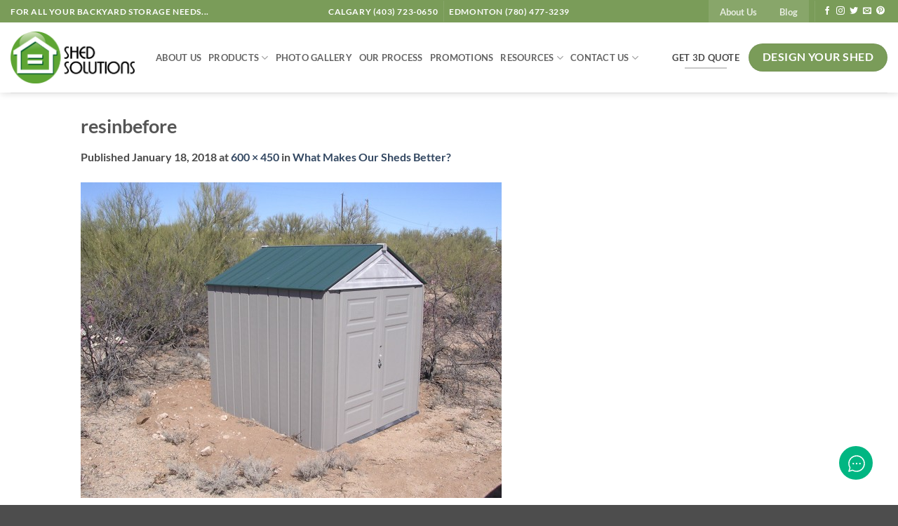

--- FILE ---
content_type: text/css
request_url: https://www.shed-solutions.com/wp-content/plugins/minervakb/assets/css/dist/minerva-kb.css?ver=1.4.6
body_size: 38201
content:
/**
 * MinervaKB client styles
 */
/**
 * Client common styles
 */
.mkb-container {
  padding: 0 2em;
  margin: 0 auto;
  max-width: 100%; }
  .mkb-container * {
    box-sizing: border-box; }

.mkb-root {
  position: relative;
  width: 100%;
  box-sizing: border-box;
  color: #333;
  font-size: 15px;
  font-weight: 300; }
  .mkb-root * {
    box-sizing: border-box; }
  .mkb-root h1, .mkb-root h2, .mkb-root h3, .mkb-root h4, .mkb-root h5, .mkb-root h6 {
    line-height: 1.8em;
    padding: 0; }
  .mkb-root .fa {
    width: auto;
    height: auto;
    top: auto;
    bottom: auto;
    margin: auto; }

.mkb-clearfix:after {
  content: '';
  display: table;
  clear: both; }

.mkb-hidden {
  display: none; }

.mkb-shortcode-container {
  font-size: 15px;
  color: #333;
  font-weight: 300; }

.mkb-section-title {
  text-align: center; }

/**
 * Layout
 */
/**
 * Articles loop
 */
.mkb-entry-header {
  z-index: 0; }

.mkb-article-item--simple .mkb-entry-header {
  padding: 1em;
  margin-bottom: 1em;
  background: #f7f7f7; }

.mkb-article-item--simple .mkb-entry-title {
  font-size: 1em;
  line-height: 1.5em;
  font-weight: 500;
  margin: 0; }
  .mkb-article-item--simple .mkb-entry-title a {
    color: #888; }

.mkb-article-item--simple .mkb-article-icon {
  color: #888;
  margin-right: 0.5em; }

.mkb-article-item--detailed .mkb-entry-header {
  padding: 0;
  margin: 0 0 2em 0; }

.mkb-article-item--detailed .mkb-entry-title-wrap {
  margin-bottom: 0.3em; }

.mkb-article-item--detailed .mkb-entry-title {
  font-size: 1.2em;
  font-weight: normal;
  line-height: 1.5em;
  margin: 0;
  display: inline;
  vertical-align: middle; }

.mkb-article-item--detailed .mkb-article-icon {
  color: #888;
  margin-right: 0.3em; }

.mkb-article-item--detailed .mkb-article-item__meta {
  margin: 0.2em 0;
  text-align: left;
  color: #aaa;
  font-size: 0.9em; }

.mkb-article-item--detailed .mkb-article-item__meta-item {
  display: inline-block;
  margin-right: 0.8em; }

.mkb-article-item--detailed .mkb-article-item__meta-icon {
  margin-right: 0.2em; }

.mkb-article-item--detailed .mkb-article-item__excerpt {
  line-height: 1.3em; }
  .mkb-article-item--detailed .mkb-article-item__excerpt p:last-of-type {
    margin-bottom: 0; }

.mkb-article-item--detailed .mkb-article-item__topic {
  display: inline-block;
  vertical-align: middle;
  margin-left: 0.5em;
  font-size: .8em;
  border-radius: 0.4em; }
  .mkb-article-item--detailed .mkb-article-item__topic a {
    color: inherit;
    padding: .3em .7em; }

.mkb-article-item--detailed .mkb-article-item__tags {
  float: right;
  font-size: 0.9em;
  color: #888; }

.mkb-article-item--detailed .mkb-article-item__footer {
  margin: 2em 0; }

.mkb-search-match {
  font-weight: 600;
  color: #000; }

/**
 * Search results filter
 */
section.mkb-search-options {
  margin: 1em 0 2em;
  text-align: left; }

.mkb-search-options ul {
  margin: 0;
  padding: 0;
  list-style-type: none;
  border-bottom: 1px solid rgba(0, 0, 0, 0.12); }

.mkb-search-options li {
  display: inline-block;
  vertical-align: top; }

.mkb-search-filter {
  padding: 0.5em 1em;
  display: block;
  color: #aaa;
  -webkit-transition: all 0.1s ease-in;
  transition: all 0.1s ease-in;
  border-bottom: 2px solid transparent; }

.mkb-search-filter.mkb-selected,
.mkb-search-filter:hover {
  border-color: #007acc;
  color: #000; }

/**
 * Page header
 */
.page .mkb-page-header,
.mkb-archive .mkb-page-header,
.mkb-search .mkb-page-header {
  font-size: 1.3em;
  text-align: center;
  margin-bottom: 3em; }

.mkb-shortcode-container .mkb-entry-header {
  text-align: left;
  font-size: 1em;
  margin-bottom: 1em; }
  .mkb-shortcode-container .mkb-entry-header a {
    text-decoration: none;
    box-shadow: none;
    border: none;
    outline: none; }

.mkb-taxonomy-description,
.mkb-page-description {
  text-align: center;
  color: #888;
  font-size: 0.9em; }

.kb-topic__description {
  margin: 1em auto;
  padding: 0 1em; }

.mkb-content-main.mkb-content-main--has-sidebar {
  display: inline-block;
  vertical-align: top;
  width: 66%; }

.mkb-sidebar-right .mkb-content-main {
  float: left; }

.mkb-sidebar-left .mkb-content-main {
  float: right; }

.mkb-sidebar {
  width: 30%;
  padding: 0 2em;
  display: inline-block;
  vertical-align: top; }
  .mkb-sidebar-right .mkb-sidebar {
    float: right; }
  .mkb-sidebar-left .mkb-sidebar {
    float: left; }

.mkb-root .mkb-sidebar.mkb-fixed-bottom {
  top: auto;
  bottom: 0; }

.mkb-topic__children + article {
  margin-top: 2em; }

/**
 * Pagination
 */
.mkb-pagination {
  margin: 2em 0; }
  .mkb-pagination ul {
    list-style-type: none;
    padding: 0;
    margin: 0; }
    .mkb-pagination ul li {
      display: inline-block;
      padding: 0.5em 1em;
      background: #f7f7f7;
      margin: 0 0.5em 0 0; }

/**
 * Client search styles
 */
.kb-header {
  position: relative;
  margin-bottom: 2em;
  padding: 3em 2em;
  text-align: center; }
  .mkb-content-main--article .kb-header,
  .mkb-content-main--topic .kb-header,
  .mkb-content-main--search .kb-header {
    padding: 0;
    margin-bottom: 0; }
  .mkb-content-main--search .kb-header {
    margin-bottom: 2em; }
  .mkb-widget .kb-header {
    padding: 0;
    margin: 0; }

.kb-search__title {
  font-size: 3em;
  line-height: 1.2em;
  font-weight: 700; }

.kb-search-gradient,
.kb-search-pattern {
  position: absolute;
  width: 100%;
  height: 100%;
  left: 0;
  top: 0; }

.kb-search-pattern {
  background-repeat: repeat; }

.kb-search {
  position: relative; }
  .kb-search .kb-search__icon,
  .kb-search .kb-search__clear-icon {
    position: absolute;
    color: #bbb;
    font-size: 1.5em;
    line-height: 1.5em;
    height: 1.5em;
    top: 0;
    bottom: 0;
    z-index: 2;
    margin: auto;
    font-weight: 300;
    right: 1em; }
    .kb-search__input-wrap--icons-left .kb-search .kb-search__icon, .kb-search__input-wrap--icons-left
    .kb-search .kb-search__clear-icon {
      left: 1em;
      right: auto; }
  .kb-search .kb-search__clear-icon {
    display: none; }
  .kb-search .kb-search__icon {
    display: block; }

.kb-search__input-wrap--icons-left .kb-search__icon,
.kb-search__input-wrap--icons-left .kb-search__clear-icon {
  left: 1em;
  right: auto; }

.kb-search__input-wrap--has-content .kb-search__clear-icon {
  display: block; }

.kb-search__input-wrap--has-content .kb-search__icon {
  display: none; }

.kb-search__input-wrap {
  display: inline-block;
  position: relative;
  margin: 1em auto 0.3em;
  max-width: 100%;
  background: #fff;
  -webkit-transition: background 150ms ease-in-out;
  transition: background 150ms ease-in-out; }
  .kb-search__input-wrap.kb-search__input-wrap--request {
    background: #fafafa; }

.mkb-widget .kb-search__form .kb-search__input-wrap {
  margin: 0; }

.kb-search__input-wrap--icons-left .kb-search__input {
  padding-left: 3.2em; }

.kb-search__input::-webkit-input-placeholder {
  /* Chrome/Opera/Safari */
  color: #bbb; }

.kb-search__input::-moz-placeholder {
  /* Firefox 19+ */
  color: #bbb; }

.kb-search__input:-ms-input-placeholder {
  /* IE 10+ */
  color: #bbb; }

.kb-search__input:-moz-placeholder {
  /* Firefox 18- */
  color: #bbb; }

.kb-search__result-title {
  display: inline-block;
  vertical-align: middle;
  text-overflow: ellipsis;
  overflow: hidden;
  white-space: nowrap; }
  .kb-search__results--with-topics .kb-search__result-title {
    max-width: calc(100% - 8em); }
  .kb-search__input-wrap--multiline-results .kb-search__result-title {
    white-space: normal; }
  .mkb-widget .kb-search__result-title {
    max-width: 100%; }

.kb-search__results-summary {
  position: absolute;
  z-index: 2;
  right: 4em;
  top: 50%;
  margin-top: -0.8em;
  display: block;
  font-size: 0.9em;
  color: #bbbbbb; }
  .kb-search__input-wrap.kb-search__input-wrap--no-results .kb-search__results-summary,
  .kb-search__input-wrap.kb-search__input-wrap--has-results .kb-search__results-summary {
    display: block; }
  .kb-search__input-wrap--icons-left .kb-search__results-summary {
    right: 1.5em; }
  .kb-search__results-summary .kb-search-request-indicator {
    display: none;
    font-size: 1.5em;
    vertical-align: top; }
    .kb-search__input-wrap.kb-search__input-wrap--no-results .kb-search__results-summary .kb-search-request-indicator,
    .kb-search__input-wrap.kb-search__input-wrap--has-results .kb-search__results-summary .kb-search-request-indicator {
      margin-right: 0.25em; }
    .kb-search__input-wrap--request .kb-search__results-summary .kb-search-request-indicator {
      display: inline-block; }
  .kb-search__results-summary .kb-summary-text-holder {
    display: none; }
    .kb-search__input-wrap.kb-search__input-wrap--no-results .kb-search__results-summary .kb-summary-text-holder,
    .kb-search__input-wrap.kb-search__input-wrap--has-results .kb-search__results-summary .kb-summary-text-holder {
      display: inline-block; }

.kb-search__results {
  display: none;
  position: absolute;
  top: 100%;
  left: 2em;
  right: 2em;
  margin-top: -2px;
  max-height: 28em;
  overflow: auto;
  text-align: left;
  background: #fff;
  z-index: 10;
  box-shadow: 2px 2px 1px rgba(0, 0, 0, 0.2); }
  .mkb-widget .kb-search__results {
    left: 0.8em;
    right: 0.8em; }
  .kb-search__input-wrap.kb-search__input-wrap--has-results .kb-search__results {
    display: block; }
  .kb-search__results ul {
    list-style-type: none;
    padding: 0;
    margin: 0;
    border-left: 1px solid rgba(0, 0, 0, 0.1); }
    .kb-search__results ul li {
      line-height: 1.7em;
      margin: 0;
      border-top: 1px solid rgba(0, 0, 0, 0.1); }
      .kb-search__results ul li a {
        display: block;
        position: relative;
        color: #888;
        padding: 0.5em 1em;
        -webkit-transition: all 150ms ease-in-out;
        transition: all 150ms ease-in-out;
        outline: none;
        box-shadow: none; }
        .mkb-widget .kb-search__results ul li a {
          display: block; }
        .kb-search__results ul li a:hover, .kb-search__results ul li a:focus, .kb-search__results ul li a:active {
          outline: none;
          color: #333;
          background: #f8f8f8; }

.kb-search__result-topic {
  float: right;
  color: #fff;
  background: #4a90e2;
  font-size: .8em;
  line-height: .8em;
  height: 1.6em;
  padding: .5em .7em;
  display: inline-block;
  vertical-align: middle;
  border-radius: .4em;
  position: absolute;
  right: 1.2em;
  top: 0;
  bottom: 0;
  margin: auto;
  margin-left: .5em; }

.kb-search__result-topic-label {
  position: absolute;
  right: 100%;
  color: #aaa;
  padding-right: 0.5em;
  display: inline-block; }

.kb-search__tip {
  font-size: 0.9em;
  margin-top: 0.3em;
  color: #aaa; }

/**
 * Search themes
 */
.kb-search__input-wrap {
  max-width: 100%; }
  .kb-search__input-wrap .kb-search__input {
    font-size: 15px;
    /* overrides any theme defaults */
    font-weight: 400;
    padding: 0 2em;
    margin: 0;
    position: relative;
    z-index: 1;
    outline: none;
    max-width: 100%;
    width: 100%;
    background: #fff; }
    .kb-search__input-wrap .kb-search__input:disabled {
      color: #aaa;
      opacity: 1;
      background: #f7f7f7; }
  .kb-search__input-wrap.mkb-search-theme__minerva {
    border-radius: 35px; }
    .kb-search__input-wrap.mkb-search-theme__minerva.kb-search__input-wrap--icons-left .kb-search__input {
      padding-left: 3.2em; }
    .kb-search__input-wrap.mkb-search-theme__minerva .kb-search__input {
      height: 70px;
      border-radius: 35px;
      border: 1px solid rgba(0, 0, 0, 0.08);
      box-shadow: inset 1px 1px 2px rgba(0, 0, 0, 0.12);
      -webkit-transition: color 150ms ease-in-out;
      transition: color 150ms ease-in-out; }
  .kb-search__input-wrap.mkb-search-theme__clean {
    border-radius: 6px;
    margin-bottom: 2em; }
    .kb-search__input-wrap.mkb-search-theme__clean.kb-search__input-wrap--icons-left .kb-search__input {
      padding-left: 3.2em; }
    .kb-search__input-wrap.mkb-search-theme__clean .kb-search__input {
      height: 60px;
      border-radius: 6px;
      border: 1px solid rgba(0, 0, 0, 0.08);
      box-shadow: 1px 2px 5px rgba(0, 0, 0, 0.3); }
  .kb-search__input-wrap.mkb-search-theme__mini {
    border-radius: 0; }
    .kb-search__input-wrap.mkb-search-theme__mini .kb-search__input {
      padding: 0 1em;
      height: 45px;
      border-radius: 0;
      border: 1px solid rgba(0, 0, 0, 0.08);
      box-shadow: 1px 1px 1px rgba(0, 0, 0, 0.1); }
    .kb-search__input-wrap.mkb-search-theme__mini .kb-search__icon,
    .kb-search__input-wrap.mkb-search-theme__mini .kb-search__clear-icon {
      font-size: 1.3em;
      right: 0.7em; }
    .kb-search__input-wrap.mkb-search-theme__mini.kb-search__input-wrap--icons-left .kb-search__input {
      padding-left: 2.6em; }
    .kb-search__input-wrap.mkb-search-theme__mini.kb-search__input-wrap--icons-left .kb-search__icon,
    .kb-search__input-wrap.mkb-search-theme__mini.kb-search__input-wrap--icons-left .kb-search__clear-icon {
      left: 0.7em;
      right: auto; }
  .kb-search__input-wrap.mkb-search-theme__bold {
    border-radius: 32px;
    border: 12px solid #fff;
    box-shadow: 1px 1px 25px rgba(0, 0, 0, 0.22); }
    .kb-search__input-wrap.mkb-search-theme__bold.kb-search__input-wrap--icons-left .kb-search__input {
      padding-left: 3.2em; }
    .kb-search__input-wrap.mkb-search-theme__bold .kb-search__input {
      height: 68px;
      border-radius: 22px;
      border: none;
      box-shadow: inset 1px 1px 20px rgba(0, 0, 0, 0.12); }
  .kb-search__input-wrap.mkb-search-theme__invisible {
    border-radius: 0;
    border: none;
    box-shadow: none;
    background: transparent !important; }
    .kb-search__input-wrap.mkb-search-theme__invisible.kb-search__input-wrap--icons-left .kb-search__input {
      padding-left: 3.2em; }
    .kb-search__input-wrap.mkb-search-theme__invisible .kb-search__input {
      height: 58px;
      border-radius: 0;
      border: none;
      border-bottom: 2px solid rgba(0, 0, 0, 0.3);
      background: rgba(255, 255, 255, 0);
      -webkit-transition: background 150ms ease-in-out;
      transition: background 150ms ease-in-out; }
      .kb-search__input-wrap.mkb-search-theme__invisible .kb-search__input:focus {
        background: rgba(255, 255, 255, 0.1); }
  .kb-search__input-wrap.mkb-search-theme__thick {
    border-radius: 8px;
    border: 22px solid #fff;
    box-shadow: 1px 1px 25px rgba(0, 0, 0, 0.22);
    margin-bottom: 2em; }
    .kb-search__input-wrap.mkb-search-theme__thick.kb-search__input-wrap--icons-left .kb-search__input {
      padding-left: 3.2em; }
    .kb-search__input-wrap.mkb-search-theme__thick .kb-search__input {
      height: 68px;
      border-radius: 8px;
      border: none;
      box-shadow: inset 1px 1px 20px rgba(0, 0, 0, 0.12); }
    .kb-search__input-wrap.mkb-search-theme__thick:after {
      display: block;
      content: '';
      width: 40px;
      height: 40px;
      position: absolute;
      bottom: -42px;
      background: inherit;
      left: 0;
      right: 0;
      margin: auto;
      -webkit-transform: rotate(45deg);
      transform: rotate(45deg);
      z-index: 0; }
  .kb-search__input-wrap.mkb-search-theme__3d {
    border-radius: 32px;
    border: 32px solid #fff;
    box-shadow: 0px 10px 20px rgba(0, 0, 0, 0.36);
    margin-bottom: 2em; }
    .kb-search__input-wrap.mkb-search-theme__3d.kb-search__input-wrap--icons-left .kb-search__input {
      padding-left: 3.2em; }
    .kb-search__input-wrap.mkb-search-theme__3d .kb-search__input {
      height: 68px;
      border-radius: 22px;
      border: none;
      box-shadow: 0px 7px 12px rgba(0, 0, 0, 0.18); }

/**
 * Topics
 */
.kb-topic {
  display: inline-block;
  vertical-align: top;
  padding: 1em; }
  .kb-topic a {
    color: #888;
    text-decoration: none;
    box-shadow: none; }
  .kb-topic .kb-topic__inner {
    background: #fff;
    padding: 1.5em 1.3em; }
    .kb-topic .kb-topic__inner .kb-topic__title {
      font-weight: 600;
      padding: 0;
      margin-top: 0em;
      margin-bottom: 1em;
      font-size: 1.5em;
      line-height: 1.3em; }
  .kb-topic .kb-topic__box-header {
    z-index: 0; }
    .kb-topic .kb-topic__box-header .kb-topic__title {
      margin-bottom: 0; }
  .kb-topic.kb-topic--box-view .kb-topic__inner {
    border: 1px solid rgba(0, 0, 0, 0.12);
    -webkit-transition: all 0.12s ease-in;
    transition: all 0.12s ease-in; }
    .kb-topic.kb-topic--box-view .kb-topic__inner:hover {
      background: #f8f8f8;
      border-color: #f8f8f8;
      box-shadow: 1px 1px 2px rgba(0, 0, 0, 0.15); }
  .kb-topic .kb-topic__articles {
    margin-top: 1em; }
  .kb-topic .kb-topic__box-icon {
    font-size: 2.5em;
    margin-bottom: 0.5em; }
  .kb-topic .kb-topic__icon-image {
    font-size: 1rem;
    max-width: 100%;
    height: auto;
    margin: 0 auto; }
  .mkb-columns-2 .kb-topic {
    width: 49%; }
  .mkb-columns-3 .kb-topic {
    width: 32.5%; }
  .mkb-columns-4 .kb-topic {
    width: 24%; }
  .kb-topic .kb-topic__box-count {
    color: #aaa;
    font-size: 0.9em; }
  .kb-topic .kb-topic__show-all {
    margin-top: 0;
    display: inline-block;
    color: #bbb; }
  .kb-topic .kb-topic__articles li {
    position: relative;
    margin: 0 0 0.3em;
    line-height: 1.7em; }
    .kb-topic .kb-topic__articles li a {
      display: inline-block; }
    .kb-topic .kb-topic__articles li .kb-topic__list-article-icon {
      position: absolute;
      left: 0;
      top: 0;
      height: 1em; }
    .kb-topic .kb-topic__articles li .kb-topic__list-article-title {
      line-height: 1.3em;
      vertical-align: top;
      display: inline-block; }

.kb-topic__articles.kb-topic__articles--with-icons li .kb-topic__list-article-title {
  padding-left: 1.3em; }

.mkb-columns {
  font-size: 0;
  /* inline-block fix */ }
  .mkb-columns > * {
    font-size: 15px; }

.kb-topic--box-view {
  text-align: center; }

.kb-topic__count {
  color: #fff;
  background: #4a90e2;
  font-size: .6em;
  line-height: .8em;
  padding: .3em .5em;
  display: inline-block;
  vertical-align: middle;
  border-radius: .3em;
  margin-left: .5em; }

.kb-topic__articles ul {
  list-style-type: none;
  padding: 0;
  margin: 0; }

/**
 * Client breadcrumbs
 */
.mkb-breadcrumbs {
  position: relative;
  font-size: 0.9em;
  margin: 1.5em 0;
  background-size: cover;
  background-position: center center; }

.mkb-breadcrumbs__gradient,
.mkb-breadcrumbs__pattern {
  position: absolute;
  top: 0;
  left: 0;
  width: 100%;
  height: 100%; }

.mkb-breadcrumbs__pattern {
  background-repeat: repeat; }

.mkb-breadcrumbs__label {
  position: relative;
  margin-right: 0.2em;
  display: inline-block;
  vertical-align: top;
  z-index: 1; }

.mkb-breadcrumbs__list {
  position: relative;
  z-index: 1;
  display: inline-block;
  vertical-align: middle;
  list-style-type: none;
  padding: 0;
  margin: 0; }
  .mkb-breadcrumbs__list li {
    display: inline-block;
    vertical-align: top;
    margin: 0;
    line-height: 1.7em; }

.mkb-breadcrumbs-icon.fa {
  display: inline-block;
  vertical-align: baseline;
  margin: 0 0.3em; }

/**
 * Article
 */
.mkb-article-header,
.mkb-article-extra {
  margin: 1em 0;
  color: #888;
  font-size: 0.9em; }

.mkb-article-extra__custom-html {
  margin: 1em 0; }

.mkb-article-extra__like,
.mkb-article-extra__dislike {
  display: inline-block;
  vertical-align: middle;
  padding: 0.2em 1em;
  border: 1px solid;
  border-radius: 1.2em;
  margin: 0.5em 0.5em 0.5em 0;
  outline: none !important; }
  .mkb-article-extra__like.mkb-disabled,
  .mkb-article-extra__dislike.mkb-disabled {
    color: #888;
    border-color: #888;
    cursor: default; }
    .mkb-article-extra__like.mkb-disabled:hover, .mkb-article-extra__like.mkb-disabled:focus, .mkb-article-extra__like.mkb-disabled:active, .mkb-article-extra__like.mkb-disabled:visited,
    .mkb-article-extra__dislike.mkb-disabled:hover,
    .mkb-article-extra__dislike.mkb-disabled:focus,
    .mkb-article-extra__dislike.mkb-disabled:active,
    .mkb-article-extra__dislike.mkb-disabled:visited {
      color: #888;
      border-color: #888;
      cursor: default; }

.mkb-article-extra__message,
.mkb-article-extra__feedback-sent-message {
  padding: 1em;
  margin: 1em 0;
  border: 2px solid;
  text-align: center;
  border-radius: 6px;
  color: #fff;
  font-size: 1.1em; }

.mkb-article-extra__rating-total {
  display: inline-block;
  vertical-align: middle; }

.mkb-article-extra__tags,
.mkb-article-item__tags {
  margin-bottom: 1em; }
  .mkb-article-extra__tags i.fa,
  .mkb-article-item__tags i.fa {
    font-size: 1.5em;
    line-height: 1.3em;
    vertical-align: middle; }
  .mkb-article-extra__tags a,
  .mkb-article-extra__tags span.mkb-tag-nolink,
  .mkb-article-item__tags a,
  .mkb-article-item__tags span.mkb-tag-nolink {
    display: inline-block;
    padding: 0.1em 0.5em;
    border: 1px solid;
    border-radius: 3px;
    margin-right: 0.3em;
    color: inherit; }
    .mkb-article-extra__tags a:first-of-type,
    .mkb-article-extra__tags span.mkb-tag-nolink:first-of-type,
    .mkb-article-item__tags a:first-of-type,
    .mkb-article-item__tags span.mkb-tag-nolink:first-of-type {
      margin-left: 0.3em; }

.mkb-single-content img {
  max-width: 100%;
  height: auto; }

/**
 * Related articles
 */
.mkb-related-articles .mkb-related-articles__list {
  list-style-type: none;
  margin: 0.5em 0 2em;
  padding: 0; }

#fancybox-wrap {
  box-sizing: border-box; }
  #fancybox-wrap * {
    box-sizing: border-box; }

#fancybox-content {
  max-width: 100%;
  max-height: 100%; }

#fancybox-title {
  max-width: calc(100% - 20px); }

/**
 * Article pagination
 */
.mkb-page-links {
  margin-bottom: 2em; }
  .mkb-page-links .mkb-page-links__title {
    margin-right: 0.5em; }
  .mkb-page-links .mkb-page-link {
    display: inline-block;
    padding: 0.5em 1em;
    margin: 0 0.2em 0 0;
    background: #f7f7f7; }
  .mkb-page-links a {
    margin: 0 0.2em 0 0; }
    .mkb-page-links a .mkb-page-link {
      margin: 0; }

/**
 * Feedback
 */
.mkb-article-extra__feedback-form-title {
  margin-bottom: 0.5em;
  font-weight: 600; }

.mkb-article-extra__feedback-form-message-area {
  padding: 1em 1.3em;
  font-size: inherit;
  font-family: inherit;
  border-radius: 6px;
  width: 100%;
  box-shadow: inset 1px 1px 5px rgba(0, 0, 0, 0.08);
  border: 1px solid #f0f0f0; }

.mkb-article-extra__feedback-form-submit a {
  color: #fff;
  display: inline-block;
  padding: 0.6em 1em;
  margin: 1em 0;
  border-radius: 6px;
  opacity: 1;
  -webkit-transition: opacity 0.1s ease-in;
  transition: opacity 0.1s ease-in; }
  .mkb-article-extra__feedback-form-submit a[disabled] {
    opacity: 0.5;
    cursor: default; }

.mkb-article-extra__feedback-form--no-content .mkb-article-extra__feedback-form-submit a {
  opacity: 0.5;
  cursor: default; }

.mkb-article-extra__feedback-info {
  padding: 0.5em 0 0;
  font-size: 1em;
  font-style: italic; }

/**
 * Content shortcodes
 */
.mkb-tip,
.mkb-info,
.mkb-warning,
.mkb-related-content {
  position: relative;
  margin: 2em auto;
  padding: 1em;
  border: 2px solid; }

.mkb-related-content {
  margin: 2em 0;
  max-width: 380px; }
  .mkb-related-content a,
  .mkb-related-content a:hover,
  .mkb-related-content a:visited,
  .mkb-related-content a:focus {
    text-decoration: none;
    box-shadow: none; }

.mkb-related-content-title {
  font-weight: 600;
  margin-bottom: 0.6em; }

.mkb-related-content-list {
  margin: 0;
  padding: 0 0 0 1.5em; }
  .mkb-related-content-list li {
    line-height: 1.5em;
    margin-bottom: 0.3em; }

.mkb-tip__icon,
.mkb-info__icon,
.mkb-warning__icon {
  position: absolute;
  left: 0.2em;
  top: 0;
  bottom: 0;
  width: 2em;
  height: 1em;
  text-align: center;
  font-size: 2em;
  line-height: 1em;
  vertical-align: middle;
  margin: auto; }

.mkb-tip__content,
.mkb-info__content,
.mkb-warning__content {
  text-align: left;
  position: relative;
  display: block;
  line-height: 1.5em;
  top: 0;
  margin-left: 4em; }

.mkb-code {
  margin: 2em 0;
  border: 2px solid;
  border-color: #d1cdc4; }

.mkb-code-title {
  background: #f1ede4;
  color: #637c84;
  padding: 0.1em 1em;
  font-weight: 500;
  font-size: 0.9em;
  border-bottom: 1px solid rgba(0, 0, 0, 0.12); }

code.mkb-code-src {
  color: #637c84;
  background: #f8f5ec;
  display: block;
  line-height: 1.1em;
  padding: 1em; }

/**
 * Widgets
 */
.mkb-widget.widget {
  padding: 1.2em 2em;
  margin: 0 0 2em;
  border: none; }
  .mkb-widget.widget .mkb-widget-title {
    margin: 0 0 0.8em; }
  .mkb-widget.widget ul {
    list-style-type: none;
    margin: 0; }
    .mkb-widget.widget ul li {
      position: relative;
      margin: 0;
      border: none;
      padding-top: 0;
      padding-bottom: 0;
      line-height: 1.7em; }
    .mkb-widget.widget ul a {
      display: inline-block;
      vertical-align: top;
      outline: none;
      line-height: 1.5em; }
  .mkb-widget.widget .mkb-widget-topics__list-icon,
  .mkb-widget.widget .mkb-widget-articles__list-icon {
    position: absolute;
    left: 0.2em;
    top: 0.2em;
    height: 1em;
    width: 1em;
    text-align: center; }
  .mkb-widget.widget.mkb_recent_articles_widget ul, .mkb-widget.widget.mkb_recent_topics_widget ul {
    padding: 0; }
    .mkb-widget.widget.mkb_recent_articles_widget ul li, .mkb-widget.widget.mkb_recent_topics_widget ul li {
      padding-left: 1.7em; }
  .mkb-widget.widget .mkb-empty-sidebar-message a {
    color: #0073aa; }

.mkb_table_of_contents_widget:empty {
  display: none; }

/**
 * Table fo contents
 */
.mkb-anchors-list {
  background: #f7f7f7;
  padding: 1em 1em 1.2em 1.5em;
  margin: 1em 1em 1em 0;
  display: inline-block;
  width: 20em;
  max-width: 30%; }
  .mkb-anchors-list--hierarchical {
    max-width: 40%; }
  .mkb-widget .mkb-anchors-list {
    max-width: 100%;
    width: 100%;
    margin: 0;
    padding: 0; }

.mkb-anchors-list__title {
  margin: 0.3em 0 0.7em;
  font-size: 1.3em;
  font-weight: 600;
  line-height: 1.5em; }

ul.mkb-anchors-list__container {
  list-style-type: none;
  padding: 0;
  margin: 0; }
  ul.mkb-anchors-list__container ul {
    list-style-type: none;
    padding: 0 0 0 0.7em;
    margin: 0; }
  ul.mkb-anchors-list__container li {
    margin: 0;
    line-height: 1.7em; }
    ul.mkb-anchors-list__container li .mkb-anchors-list__item-link {
      position: relative; }
      ul.mkb-anchors-list__container li .mkb-anchors-list__item-link.active:before {
        content: '';
        position: absolute;
        width: calc(100% + 20px);
        top: -2px;
        height: calc(100% + 4px);
        left: -10px;
        border-radius: 4px;
        z-index: 0;
        box-shadow: 1px 2px 3px rgba(0, 0, 0, 0.18); }
    ul.mkb-anchors-list__container li .mkb-anchors-list__item-link-label {
      position: relative; }

.mkb-anchor {
  margin: 1em 0; }
  .mkb-anchor .mkb-anchor__title {
    display: inline-block;
    margin: 0; }
  .mkb-anchor.mkb-back-to-top-under .mkb-anchor__title {
    display: block; }

.mkb-back-to-top {
  font-size: 0.9em;
  line-height: 2.3em;
  vertical-align: middle;
  outline: none !important; }
  .mkb-back-to-top-inline .mkb-back-to-top {
    float: right; }
  .mkb-back-to-top-under .mkb-back-to-top {
    display: inline-block;
    clear: both; }
  .mkb-back-to-top .mkb-back-to-top-icon {
    margin-left: 0.3em; }

/**
 * Restricted content
 */
.mkb-article-restricted-excerpt {
  position: relative; }
  .mkb-article-restricted-excerpt--overlayed:after {
    content: '';
    background: -webkit-linear-gradient(bottom, white 0%, rgba(255, 255, 255, 0) 100%);
    background: linear-gradient(0deg, white 0%, rgba(255, 255, 255, 0) 100%);
    display: block;
    position: absolute;
    bottom: 0;
    left: 0;
    width: 100%;
    height: 30%;
    max-height: 15em;
    min-height: 10em; }

/**
 * Restricted content message box
 */
.mkb-restricted-message {
  position: relative;
  margin: 3em 0 1em;
  padding: 2em 1em;
  background: #fcf8e3;
  border: 2px solid #faebcc;
  color: #333333; }
  .mkb-restricted-message .mkb-restricted-message__icon {
    position: absolute;
    left: 0.2em;
    top: 0;
    bottom: 0;
    width: 2em;
    height: 1em;
    text-align: center;
    font-size: 2em;
    line-height: 1em;
    vertical-align: middle;
    margin: auto;
    color: #8a6d3b; }
  .mkb-restricted-message .mkb-restricted-message__content {
    text-align: left;
    position: relative;
    display: block;
    line-height: 1.5em;
    top: 0;
    margin-left: 4em; }

/**
 * Login form
 */
.mkb-restricted-login.mkb-restricted-login--custom form[name="loginform"] {
  display: inline-block;
  max-width: 100%;
  text-align: left;
  margin-bottom: 2em;
  padding: 2em; }
  .mkb-restricted-login.mkb-restricted-login--custom form[name="loginform"] label {
    margin: 0 0 0.1em;
    display: block; }
  .mkb-restricted-login.mkb-restricted-login--custom form[name="loginform"] input[type="submit"],
  .mkb-restricted-login.mkb-restricted-login--custom form[name="loginform"] .mkb-register-link a {
    width: 100%;
    display: inline-block;
    text-align: center;
    border: 0;
    text-transform: none;
    border-radius: 6px;
    font-weight: 600;
    font-family: inherit;
    line-height: 1.5em;
    font-size: 1.2em;
    letter-spacing: 0.05em;
    padding: 0.7em 1em;
    text-shadow: 1px 1px 1px rgba(0, 0, 0, 0.22); }
  .mkb-restricted-login.mkb-restricted-login--custom form[name="loginform"] input[type="text"],
  .mkb-restricted-login.mkb-restricted-login--custom form[name="loginform"] input[type="password"] {
    border: none;
    height: 3.8em;
    border-radius: 6px;
    font-size: 1.1em;
    padding: 1em 1.5em;
    box-shadow: inset 1px 1px 3px rgba(0, 0, 0, 0.12); }
  .mkb-restricted-login.mkb-restricted-login--custom form[name="loginform"] p {
    margin-bottom: 1em; }
    .mkb-restricted-login.mkb-restricted-login--custom form[name="loginform"] p.login-submit {
      margin: 0; }
  .mkb-restricted-login.mkb-restricted-login--custom form[name="loginform"] .mkb-login-or {
    color: #bbb;
    text-transform: uppercase;
    margin: 1em 0;
    text-align: center; }

/**
 * FAQ
 */
.mkb-faq-item-hidden,
.mkb-faq-section-hidden {
  display: none; }

.kb-faq {
  position: relative; }
  .kb-faq .kb-faq__filter-form {
    position: relative;
    padding: 0;
    margin: 0;
    background: transparent; }
  .kb-faq .kb-faq__count {
    font-size: .6em;
    line-height: .8em;
    padding: .3em .5em;
    display: inline-block;
    vertical-align: middle;
    border-radius: .3em;
    margin-left: .5em; }
  .kb-faq .kb-faq__filter {
    width: 16em;
    max-width: 100%;
    position: relative;
    float: left; }
    .kb-faq .kb-faq__filter input.kb-faq__filter-input {
      background: transparent;
      box-shadow: none;
      border: none;
      padding: 0.8em 1.3em;
      height: 50px;
      font-size: 1em; }
    .kb-faq .kb-faq__filter.kb-faq__filter--minerva-theme input.kb-faq__filter-input {
      height: 50px;
      border-radius: 25px;
      border: 1px solid rgba(0, 0, 0, 0.08);
      box-shadow: inset 1px 1px 2px rgba(0, 0, 0, 0.12); }
    .kb-faq .kb-faq__filter.kb-faq__filter--invisible-theme input.kb-faq__filter-input {
      border-bottom: 2px solid #aaa; }
    .kb-faq .kb-faq__filter .kb-faq__filter-clear,
    .kb-faq .kb-faq__filter .kb-faq__filter-icon {
      color: #888;
      text-decoration: none;
      outline: none;
      position: absolute;
      top: 0;
      right: 14px;
      font-size: 22px;
      bottom: 0;
      margin: auto;
      height: 22px;
      line-height: 1em;
      box-shadow: none; }
    .kb-faq .kb-faq__filter .kb-faq__filter-icon {
      display: none; }
    .kb-faq .kb-faq__filter--empty .kb-faq__filter-clear {
      display: none; }
    .kb-faq .kb-faq__filter--empty .kb-faq__filter-icon {
      display: block; }
  .kb-faq .kb-faq__toggle-all {
    float: right; }
    .kb-faq .kb-faq__toggle-all .kb-faq__toggle-all-link {
      display: inline-block;
      color: inherit;
      outline: none;
      height: 2.5em;
      line-height: 2.5em;
      font-size: 1.3em;
      border-radius: 2.5em;
      padding: 0 0.85em;
      border: 1px solid rgba(0, 0, 0, 0.12);
      box-shadow: none;
      text-decoration: none;
      -webkit-transition: all 0.15s ease-in;
      transition: all 0.15s ease-in; }
      .kb-faq .kb-faq__toggle-all .kb-faq__toggle-all-link--open .kb-faq__toggle-all-label {
        display: none; }
      .kb-faq .kb-faq__toggle-all .kb-faq__toggle-all-link--open .kb-faq__toggle-all-label-open {
        display: inline; }
    .kb-faq .kb-faq__toggle-all .kb-faq__toggle-all-icon {
      margin-right: 0.3em;
      text-decoration: none;
      outline: none;
      font-size: 22px;
      top: 0.06em;
      height: 22px;
      position: relative;
      line-height: 1em; }
    .kb-faq .kb-faq__toggle-all .kb-faq__toggle-all-label-open {
      display: none; }
  .kb-faq .kb-faq__category-title {
    font-weight: 600;
    margin-top: 0.3em;
    margin-bottom: 0.3em;
    font-size: 1.5em;
    line-height: 1.3em; }
  .kb-faq .kb-faq__questions ul.kb-faq__questions-list {
    list-style-type: none;
    padding: 0;
    margin: 0; }
    .kb-faq .kb-faq__questions ul.kb-faq__questions-list li.kb-faq__questions-list-item {
      position: relative;
      padding: 0;
      margin: 0 0 0.3em; }
    .kb-faq .kb-faq__questions ul.kb-faq__questions-list--with-shadow li.kb-faq__questions-list-item {
      box-shadow: 1px 1px 1px rgba(0, 0, 0, 0.12); }
  .kb-faq .kb-faq__questions .kb-faq__question-toggle-icon,
  .kb-faq .kb-faq__questions .kb-faq__question-toggle-icon-open {
    position: absolute;
    left: 0.6em;
    top: 0;
    bottom: 0;
    height: 1em;
    margin: auto; }
  .kb-faq .kb-faq__questions .kb-faq__questions-list-item--change .kb-faq__question-toggle-icon-open {
    display: none; }
  .kb-faq .kb-faq__questions .kb-faq__questions-list-item--change.kb-faq__questions-list-item--open .kb-faq__question-toggle-icon-open {
    display: inline-block; }
  .kb-faq .kb-faq__questions .kb-faq__questions-list-item--change.kb-faq__questions-list-item--open .kb-faq__question-toggle-icon {
    display: none; }
  .kb-faq .kb-faq__questions .kb-faq__questions-list-item--rotate .kb-faq__question-toggle-icon {
    -webkit-transition: -webkit-transform 0.15s ease-in;
    transition: -webkit-transform 0.15s ease-in;
    transition: transform 0.15s ease-in;
    transition: transform 0.15s ease-in, -webkit-transform 0.15s ease-in; }
  .kb-faq .kb-faq__questions .kb-faq__questions-list-item--rotate.kb-faq__questions-list-item--open .kb-faq__question-toggle-icon {
    -webkit-transform: rotate(90deg);
    transform: rotate(90deg); }
  .kb-faq .kb-faq__questions .kb-faq__question-title {
    position: relative;
    padding: 0.1em 0.6em 0.1em 2em;
    display: block;
    font-size: 1.5em;
    -webkit-transition: all 0.15s ease-in;
    transition: all 0.15s ease-in; }
  .kb-faq .kb-faq__questions .kb-faq__answer {
    max-height: 0;
    overflow: hidden; }
    .kb-faq .kb-faq__questions .kb-faq__answer .kb-faq__answer-content {
      padding: 1em; }
    .kb-faq .kb-faq__questions .kb-faq__answer p:last-child {
      margin-bottom: 0; }
  .kb-faq .kb-faq__no-results {
    text-align: center;
    padding: 1em;
    font-size: 1.2em; }

@media (max-width: 640px) {
  .kb-faq .mkb-section-title h3 {
    font-size: 2em !important; }
  .kb-faq .kb-faq__filter,
  .kb-faq .kb-faq__toggle-all {
    width: 100%;
    float: none;
    clear: both;
    margin-bottom: 1em;
    text-align: right; }
  .kb-faq .kb-faq__questions .kb-faq__question-title {
    font-size: 1.2em;
    line-height: 1.2em;
    padding-top: 0.5em;
    padding-bottom: 0.5em; }
  .kb-faq .kb-faq__questions ul.kb-faq__questions-list li.kb-faq__questions-list-item {
    margin-bottom: 0.8em; } }

/**
 * Devices
 */
@media (max-width: 1024px) {
  .mkb-root .mkb-content-main.mkb-content-main--has-sidebar {
    display: block;
    width: 100%;
    float: none;
    clear: both; }
  .mkb-root .mkb-sidebar {
    width: 100%;
    max-width: 100% !important;
    /* this is to override JS in sticky sidebar */
    padding: 0;
    display: block;
    float: none;
    clear: both;
    margin-top: 3em; }
  ul.mkb-anchors-list__container li {
    margin-bottom: 0.5em;
    margin-top: 1.2em; } }

@media (max-width: 768px) {
  .mkb-sidebar {
    padding: 0; }
    .mkb-sidebar .mkb-widget {
      padding: 1em; }
      .mkb-sidebar .mkb-widget ul li {
        margin-bottom: 1.5em; }
  .kb-search .kb-search__title {
    font-size: 3em !important; }
  .mkb-article-extra__rating-likes-block {
    text-align: center; }
  .mkb-article-extra__rating-title {
    text-align: center; }
  .mkb-article-extra__rating-total {
    display: block;
    text-align: center; }
  .mkb-article-extra__tags {
    text-align: center; }
  .mkb-article-extra__stats {
    text-align: center; }
  .mkb-article-extra__like, .mkb-article-extra__dislike {
    padding: 0.5em 1.5em;
    border-radius: 1.6em;
    margin: 0.5em 1em 0.5em 1em;
    font-size: 1.2em; }
  .mkb-anchors-list {
    width: 100%;
    max-width: none;
    font-size: 1.2em; } }

@media (max-width: 480px) {
  .mkb-columns-2 .kb-topic,
  .mkb-columns-3 .kb-topic,
  .mkb-columns-4 .kb-topic {
    width: 100%; }
  .mkb-widget-topics__list ul,
  .mkb-widget-articles__list ul {
    padding: 0; }
  .kb-search .kb-search__title {
    font-size: 2em !important; }
  .mkb-container {
    padding: 0 1em; }
  .kb-search__results--with-topics .kb-search__result-title {
    max-width: 100%; }
  .kb-search__result-topic {
    display: none; }
  .kb-search__results {
    left: 1em;
    right: 1em; }
    .kb-search__results ul li a {
      padding: 1em 1em;
      font-size: 1.1em; }
  .kb-topic.kb-topic--box-view .kb-topic__inner {
    border: none; }
  .mkb-root h1, .mkb-root h2, .mkb-root h3, .mkb-root h4, .mkb-root h5, .mkb-root h6 {
    line-height: 1.2em; }
  .mkb-root h6 {
    font-size: 1em; }
  .mkb-root h5 {
    font-size: 1.1em; }
  .mkb-root h4 {
    font-size: 1.2em; }
  .mkb-root h3 {
    font-size: 1.3em; }
  .mkb-root h2 {
    font-size: 1.4em; }
  .mkb-root h1 {
    font-size: 1.5em; } }
